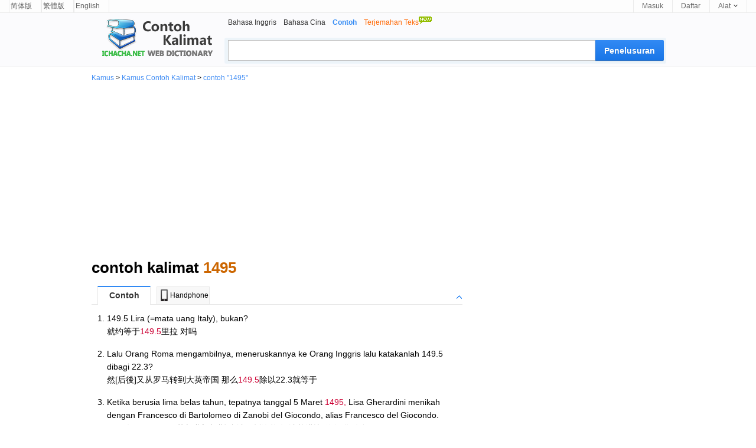

--- FILE ---
content_type: text/html; charset=utf-8
request_url: https://id.ichacha.net/contoh/1495.html
body_size: 7474
content:



<!DOCTYPE html>
<html lang="id">
<head id="Head1"><meta http-equiv="Content-Type" content="text/html; charset=utf-8" /><meta http-equiv="Content-Language" content="id" /><meta name="applicable-device" content="pc" /><link rel="icon" href="/images/favicon-32.ico" type="/image/x-icon" /><link rel="shortcut icon" href="/images/favicon-32.ico" type="/image/x-icon" />


<style type="text/css">
@charset "utf-8";
/* CSS Document */
/*-----------------首页部分-----------------*/
html { overflow-y:scroll }
body, input, textarea, select, button { font:12px "Microsoft YaHei", Verdana, arial, sans-serif; line-height:22px }
input, textarea, select, button { vertical-align:middle }
body, ul, ol, li, dl, dd, p, h1, h2, h3, h4, h5, h6, form, fieldset, table { margin:0; padding:0 }
img { vertical-align:middle; border:0 }
h1, h2, h3, h4, h5, h6 { font-size:1em }
ul, dl { list-style:none }
a { outline:none; text-decoration:none; color:#448FF4 }
a:hover { outline:none; text-decoration:underline; }
a { blur:expression(this.blur());
}
.valid { position:absolute; top:5px; left:20px; margin:8px auto; width:175px; height:40px }
.valid li { float:left; }
.valid li a { display:block; width:50px; height:50px; }

.clear { clear:both; font-size:0; line-height:0; height:10px }
.footer { position:relative; z-index:1; text-align:center; height:100px; border-top:1px solid #efefef }
.footer ul { list-style-type:none }
.footer li { float:left }
.footer li a { color:#333 }
.w900 {clear: both;margin: auto;width: 900px;}
.w960 {clear: both;margin: auto;width: 960px;}
.w970 {clear: both;margin: auto;width: 970px;}
.w728 {clear: both;margin: auto;width: 728px;}

/*header*/
#header{background:#fbfbfd;clear:both;height:auto;display:inline-block;width:100%;border-bottom:1px solid #ebebeb;position:relative;*+z-index:102}
.headerC{width:970px;margin:0 auto}
.headerHome{width:738px;margin:0 auto}
.logo_zj{width:210px;height:70px;float:left;padding-top:1px;background:url(/images/logo_zj.png) no-repeat 0 0px; margin:8px 0 0 3px;}
.logo_zj a{width:200px;height:70px;float:left}

.header_logo{margin:33px 16px 0 0;float:left}
.header_logo img{ height:50px; width:155px}

.search_main{width:748px;margin-right:-3px;float:right;margin-top:5px;padding:0 0 5px 0}
.nav_list{display:inline-block;padding-left:6px}
.nav_list li{padding-right:12px;float:left}
.nav_list li a{color:#333}
.nav_list li strong,.nav_list li a:hover{color:#328AF4}
.znew{display:block;width:24px;height:16px;overflow:hidden;position:absolute;background:url(../images/new.gif) no-repeat;top:-13px;right:0;line-height:100px}
.search_box{height:42px;margin-top:7px;background:rgba(205,228,241,0.3);position:relative;border:1px solid rgba(236,245,250,0.1);border-radius:3px;}
.input_style{width:583px;height:27px;float:left;line-height:27px;margin:3px -4px 0 5px;padding:3px 40px 3px 8px;font-size:16px;outline:medium none;font-family:"Lucida Sans Unicode",Tahoma,Verdana,Arial;color:black;border:1px solid #c0c0c0;border-right:0}
.input_style:hover,.input_style_hover{border-color:#328AF4;border-bottom-color:#0081cc}
.input_style2{width:572px;height:27px;float:left;line-height:27px;margin:3px -4px 0 5px;padding:3px 40px 3px 8px;font-size:16px;outline:medium none;font-family:"Lucida Sans Unicode",Tahoma,Verdana,Arial;color:black;border:1px solid #c0c0c0;}
.input_style2:hover,.input_style2_hover{border-color:#328AF4;border-bottom-color:#0081cc}
.search.search{width:108px;height:35px;margin:3px 3px 0 0;padding:0;float:right;font:bold 14px/25px "Trebuchet MS",sans-serif;padding:6px 10px 7px;color:#fff;cursor:pointer;background:#328AF4;background-image:linear-gradient(#328AF4,#1875E7);background-image:-moz-linear-gradient(#328AF4,#1875E7);background-image:-webkit-linear-gradient(#328AF4,#1875E7);text-shadow:0 1px 0 rgba(0,0,0,.1);border-radius:0 2px 2px 0;box-shadow:0 1px rgba(0,0,0,.15),0 -1px rgba(0,0,0,.15) inset;border:0}
.search_hover{background:#0097e0;background-image:linear-gradient(#328AF4,#247FED);background-image:-moz-linear-gradient(#328AF4,#247FED);background-image:-webkit-linear-gradient(#328AF4,#247FED)}
.search2.search2{width:116px;height:35px;margin:3px 3px 0 0;padding:0;float:right;font:bold 14px/25px "Trebuchet MS",sans-serif;padding:6px 10px 7px;color:#fff;cursor:pointer;background:#328AF4;background-image:linear-gradient(#328AF4,#1875E7);background-image:-moz-linear-gradient(#328AF4,#1875E7);background-image:-webkit-linear-gradient(#328AF4,#1875E7);text-shadow:0 1px 0 rgba(0,0,0,.1);border-radius:0 2px 2px 0;box-shadow:0 1px rgba(0,0,0,.15),0 -1px rgba(0,0,0,.15) inset;border:0}
.search_hover2{background:#0097e0;background-image:linear-gradient(#328AF4,#247FED);background-image:-moz-linear-gradient(#328AF4,#247FED);background-image:-webkit-linear-gradient(#328AF4,#247FED)}


/*top bar*/
#topbar{position:relative;padding:0 15px;height:21px;border-bottom:1px solid #ebebeb;background:#fdfdfd;font-size:12px;line-height:21px;z-index:999}
.topl{float:left;vertical-align:middle;line-height:21px}
.topl b{float:left;margin-right:3px;font-weight:100;line-height:22px}
.topl img{float:left;margin-top:5px;font-weight:100;line-height:22px}
.topl a{border-right:1px solid #ebebeb;border-left:1px solid #ebebeb;padding:0 15px 0 2px;display:block;float:left;color:#666;text-decoration:none}
.topl a:link,.topr a:visited{color:#666}
.topl a:hover{color:#333;background:#f8f9fd;text-decoration:none}
.topr{float:right;vertical-align:middle;line-height:21px;right:16px}
.topr a{border-left:1px solid #ebebeb;padding:0 15px 0 14px;display:block;float:left;color:#666;text-decoration:none}
.topr a:link,.topr a:visited{color:#666}
.topr a:hover{color:#333;background:#f8f9fd;text-decoration:none}
.tool{border-right:1px solid #ebebeb;float:left;cursor:pointer;position:relative}
.tool:hover,.tool:hover a,.user_name:hover a{border-color:#9fd9f6}
.tool a b,.user_name a b{font-weight:100;float:left}
.tool a i,.user_name a i{float:left;display:block;width:7px;height:4px;overflow:hidden;background:url(/images/top.png) no-repeat -15px 0;margin:8px 0 0 5px}
.tool a:hover i,.tool:hover a i,.user_name:hover a i{background-position:-15px -4px}
.tlist{position:absolute;border:1px solid #9fd9f6;border-top:0;background:#fff url(/images/top.png) no-repeat 0 -32px;top:21px;right:-1px;_top:22px;_right:-1px;padding-top:6px;width:111px;display:none;zoom:1}
.tool:hover .tlist,.user_name:hover .user_box,.user_name:hover .tlist{display:block}
.tlist li{padding:0 14px;_padding:0 9px;height:30px;line-height:30px;color:#666;text-decoration:none;display:block;margin:0;zoom:1;position:relative}
.tlist li.sl{border-top:1px dotted #d8d8d8;height:1px;line-height:1px;overflow:hidden;font-size:1px;margin:5px 15px}
.tlist li a{border:0;padding:0}
.tlist li:hover,.tlist li:hover a,.user_box_fun a:hover{background:#f6f6f6;color:#54c3f1}
.tlist li a i,.user_box_fun a i{display:inline-block;width:16px;height:16px;overflow:hidden;background:url(/images/top.png) no-repeat;_background:url(/images/top.png) no-repeat;margin:0 3px 0 0;vertical-align:middle;float:none}
.tlist li a i.scb{background-position:-22px 0}
.tlist li a:hover i.scb{background-position:-22px -16px}
.tlist li a i.word{background-position:-38px 0}
.tlist li a:hover i.word{background-position:-38px -16px}

.tab{margin-bottom:22px}
h6{width:618px;border-bottom:1px solid #E7E7E7;padding-left:10px;margin:1em 0;z-index:7;position:relative;height:29px}
h6 img{width:9px;height:10px;position:absolute;right:0;bottom:0;cursor:pointer}
h6 a img{position:static;width:auto;height:auto}
h6 .up .down{width:9px;height:9px;margin:11px 1px 0 0;background:url(../images/icobg.png) 0 -78px no-repeat}
h6 .down{background-position:0 -93px}
h6 span{cursor:pointer;background:#f8f8f8;min-width:88px;text-align:center;line-height:29px;line-height:29px\9;height:29px\9;border:#E7E7E7 1px solid;border-bottom:0;margin:-1px 10px 0 0;float:left;z-index:4;position:relative;font-weight:normal;}
.current{cursor:pointer;height:30px;border-top:2px solid #328AF4;background:white;color:#333;z-index:5;position:relative;margin-top:-2px;font-size:14px;font-weight:bold;}
.tab_icon_open {
	background: url(/images/icobg.png) no-repeat;
	background-position: -290px -116px;
	padding-left: 18px;
	cursor: pointer;
	font-weight:bold;
}
.tab_icon_close {
	background: url(/images/icobg.png) no-repeat;
	background-position: -290px -145px;
	padding-left: 18px;
	cursor: pointer;
	font-weight:bold;
}
.toggle{cursor:pointer;float:right;width:9px;height:9px;margin:11px 1px 0 0;}
.toggleOpen{background:url(/images/icobg.png) 0 -78px no-repeat}
.toggleClose{background:url(/images/icobg.png) 0 -93px no-repeat}
.content{float:left;position:relative;top:0px;width:632px;overflow:auto;text-align:left;vertical-align:top;}
.leftad{float:left;position:relative;left:-500px;top:0px;width:300px;text-align:left; vertical-align:top; padding:3px 0 0 0;}
.rightad{float:left;position:relative;left:0px;top:0px;width:336px;text-align:left; vertical-align:top; padding-top:3px;}
.sug_list{display:inline-block;padding-left:6px}
.sug_list li{float:left;width:186px;vertical-align:top;padding:0px 5px 5px 5px}
.tran_list{padding-bottom:10px;padding-top:10px;font-size:17px}
.tran_list li{padding-left:8px;padding-right:6px; text-align:left}
.sent_list {padding-left:26px;font-size:14px;text-align:left;list-style-type:decimal}
.sent_list li{padding:0 0 16px 0;list-style-type:decimal}
.ad_block {width:300px; height:250px}
.compo_list{padding:8px 0 10px 0}
.compo_list li{padding-left:11px;text-align:left;font-size:14px;color:black;}
</style>

<script type="application/ld+json">
{
  "@context": "http://schema.org",
  "@type": "WebSite",
  "name": "Kamus IChaCha",
  "url": "https://id.ichacha.net"
}
</script>
<script type="application/ld+json">
{
 "@context": "http://schema.org",
 "@type": "BreadcrumbList",
 "itemListElement":
 [
  {
   "@type": "ListItem",
   "position": 1,
   "item":
   {
    "@id": "https://id.ichacha.net/contoh/",
    "name": "Kamus Contoh Kalimat"
    }
  }
 ]
}
</script>

<script data-ad-client="ca-pub-3629292215446789" async src="https://pagead2.googlesyndication.com/pagead/js/adsbygoogle.js"></script>



    
<script type="text/javascript">
  window._taboola = window._taboola || [];
  _taboola.push({photo:'auto'});
  !function (e, f, u, i) {
    if (!document.getElementById(i)){
      e.async = 1;
      e.src = u;
      e.id = i;
      f.parentNode.insertBefore(e, f);
    }
  }(document.createElement('script'),
  document.getElementsByTagName('script')[0],
  '//cdn.taboola.com/libtrc/ichachanet/loader.js',
  'tb_loader_script');
  if(window.performance && typeof window.performance.mark == 'function')
    {window.performance.mark('tbl_ic');}
</script>
    
<title>
	contoh 1495- contoh kalimat 1495
</title><meta name="description" content="contoh 1495:  1. 149.5 Lira (=mata uang Italy), bukan?就约等于149.5里拉 对吗 2. Lalu Orang Roma mengambilnya, meneruskannya ke Orang Inggris lalu katakanlah 149.5 dibagi 22.3?然[后後]又从罗马转到大英帝国 那么149.5除以22.3就等于" /><meta name="keywords" content="1495, contoh 1495" /><meta name="mobile-agent" content="format=html5;url=https://id.ichacha.net/mzj/1495.html" /><link rel="alternate" media="only screen and (max-width: 640px)" href="https://id.ichacha.net/mzj/1495.html" /><link rel="alternate" hreflang="zh-Hans" href="https://www.ichacha.net/zaoju/1495.html" /><link rel="alternate" hreflang="en" href="https://eng.ichacha.net/zaoju/1495.html" /><link rel="alternate" hreflang="zh-Hant" href="https://tw.ichacha.net/zaoju/1495.html" /><link rel="alternate" hreflang="id" href="https://id.ichacha.net/contoh/1495.html" /></head>

<body>

<div id="topbar">
    <div class="topl">
        
                <a href="http://www.ichacha.net/zaoju/1495.html">简体版</a>
                <a href="https://tw.ichacha.net/zaoju/1495.html">繁體版</a>
                <a href="https://eng.ichacha.net/zaoju/1495.html">English</a>
    </div>
    <div class="topr">
        <a href="#" id="btnLogin">Masuk</a> <a href="#" id="btnReg">Daftar</a>
          <div class="tool">
            <a href="#"><b>Alat </b><i></i></a>
          <ul class="tlist">
                <li><a href="#" onclick="this.style.behavior='url(#default#homepage)';this.setHomePage('https://id.ichacha.net/contoh/');"><i class="scb"></i>Setel ke Beranda</a></li>
                <li><a href="javascript:bookmarksite('ichacha.net -- Superb Chinese Dictionary', 'https://id.ichacha.net/contoh/')"><i class="scb"></i>Tambahkan Favorit</a></li>
                

            </ul>
        </div>
    </div>
</div>


    <!--headerstar-->
    <div id="header">
    
        <div class="headerC">

            <div class="search_main">
                <div class="nav_list">
                    <ul>
                        <li><a href="/inggris/">Bahasa Inggris</a></li>
                        <li><a href="/cina/">Bahasa Cina</a></li>
                        <li><strong>Contoh</strong></li>
                        <li><a href="/translate.aspx"><span style="color:#FF6600;">Terjemahan Teks<img src="/images/new.gif" border="0" style="padding-bottom:10px"/></span></a></li>
                    </ul>
                </div>
                <div class="search_box">
                    <input name="txtSearch" type="text" id="txtSearch" maxlength="64" class="input_style2 fl" style="color:#a0a0a0" onclick="clearbar()" />
                    <input onmouseout="this.className='search2'" onmouseover="this.className='search2 search_hover2'"
                        type="submit" class="search2" id="submitBtn" onclick="do_search('zj')" value ="Penelusuran">    
                                    


                </div>
            </div>
                                    <div class="logo_zj">
 <a style="position:relative" title="Kamus Contoh Kalimat" href="/contoh/"></a></div>

        </div>
    </div>
    <!--headerend-->
    
<div style="margin:0 auto;width:970px">
 
        <div id="breadcrumb"><a href="/">Kamus</a> &gt; <a href="/contoh/">Kamus Contoh Kalimat</a> &gt; <a href="/contoh/1495.html">contoh "1495"</a></div>
    <div style="width:970px;height:280px;margin:5px 0 5px 0;text-align:left">
<script async src="//pagead2.googlesyndication.com/pagead/js/adsbygoogle.js"></script>
<!-- 桌面自适应 -->
<ins class="adsbygoogle"
     style="display:block"
     data-ad-client="ca-pub-3629292215446789"
     data-ad-slot="1977611807"
     data-ad-format="auto"></ins>
<script>
    (adsbygoogle = window.adsbygoogle || []).push({});
</script>
    </div>

<div style="width:970px">
<div class="content">
        <div style="padding:10px 0 10px 0;vertical-align:middle">
            <h1 style="font-size:26px">contoh kalimat <span style="color:#C60">1495</span></h1></div>
        <div style="vertical-align:middle"></div>
                    <div style="padding:0 0 0 0"><span style="font-size:16px"></span></div>
                    <div style="padding:0px 0px 0px 0px;vertical-align:bottom"><div id="sentTabbox" class="tab"><h6><span class="current">Contoh</span><span id="mobile"><a href="/mzj/1495.html" title="contoh 1495" style="color:black;text-decoration:none"><img src="/images/phone.jpg" style="width:20px;height:20px;padding:0 0 2px 0">Handphone</a></span><a id="sentToggleTab" class="toggle toggleOpen" rel="#sentToggle" onclick="toggleTab('sentToggleTab','sentToggle')"></a></h6><div id="sentToggle"><div id="sent_dt1" class="trans-container tab-content" style="display:block;font-size:13px"><div style="width:598px"><ul class="sent_list"><li style="text-align:left">149.5 Lira (=mata uang Italy), bukan?<br>就约等于<font color="#cc0033">149.5</font>里拉 对吗</li><li style="text-align:left">Lalu Orang Roma mengambilnya, meneruskannya ke Orang Inggris lalu katakanlah 149.5 dibagi 22.3?<br>然[后後]又从罗马转到大英帝国 那么<font color="#cc0033">149.5</font>除以22.3就等于</li><li style="text-align:left">Ketika berusia lima belas tahun, tepatnya tanggal 5 Maret <font color="#cc0033">1495,</font> Lisa Gherardini menikah dengan Francesco di Bartolomeo di Zanobi del Giocondo, alias Francesco del Giocondo.<br>1495年3月5日，丽莎与弗朗切斯科·迪巴托洛梅奥·迪扎诺比·德尔·焦孔多（Francesco di Bartolomeo di Zanobi del Giocondo）成婚。 </li><li style="text-align:left">Ketika berusia lima belas tahun, tepatnya tanggal 5 Maret 1495, Lisa Gherardini menikah dengan Francesco di Bartolomeo di Zanobi del Giocondo, alias Francesco del Giocondo. <br><font color="#cc0033">1495</font>年3月5日，丽莎与弗朗切斯科·迪巴托洛梅奥·迪扎诺比·德尔·焦孔多（Francesco di Bartolomeo di Zanobi del Giocondo）成婚。 </li></ul></li></ul></div></div></div></div></div>
                     
                     
                     
                     
                     
                    <div id="tabboxNeibor" class="tab" style="margin-top:20px;"><h6><span class="current" id="neibor1" onClick="tabyd(this, 'neibor')">Kata Lain</span><a id="neiborToggle" class="toggle toggleOpen" rel="#nbToggle" onclick="toggleTab('neiborToggle','nbToggle')"></a></h6><div id="nbToggle"><div id="neibor_dt1" class="trans-container tab-content" style="display:block;font-size:13px"><div class="sug_list"><ul><li><a href="/contoh/1495.html" title="contoh 1495">contoh kalimat "1495" contoh</a></li><li><a href="/contoh/1495年.html" title="contoh 1495年">contoh kalimat "1495年" contoh</a></li></ul></div></div></div></div> 
                    <div id="taboola-below-gallery-thumbnails"></div>
                    <script type="text/javascript">
                      window._taboola = window._taboola || [];
                      _taboola.push({
                        mode: 'thumbnails-a',
                        container: 'taboola-below-gallery-thumbnails',
                        placement: 'Below Gallery Thumbnails',
                        target_type: 'mix'
                      });
                    </script>
                     
<div id="footer" class="footer" style="margin:0 auto;font-size: 12px;text-align:center;padding:5px 0 0 0">
    <div><a href="/inggris/" style="color:Gray">Kamus Bahasa Inggris</a>&nbsp;&nbsp;&nbsp;<a href="/cina/" style="color:Gray">Kamus Bahasa Cina</a>&nbsp;&nbsp;&nbsp;<a href="/contoh/" style="color:Gray">Kamus Contoh</a></div>
            
            <div style="text-align:center"><span style="font-size: 8pt">Hak Kekayaan Intelektual &copy; <a href="http://www.wordtech.com.cn" target="_blank">WordTech perseroan terbatas</a> <a href="https://id.ichacha.net">id.ichacha.net</a> seluruh hak cipta</span></div>
</div>
</div>
<div class="rightad">
    <div>
<script async src="//pagead2.googlesyndication.com/pagead/js/adsbygoogle.js"></script>
<!-- 桌面336x280_1 -->
<ins class="adsbygoogle"
     style="display:inline-block;width:336px;height:280px"
     data-ad-client="ca-pub-3629292215446789"
     data-ad-slot="6633134222"></ins>
<script>
    (adsbygoogle = window.adsbygoogle || []).push({});
</script>
    </div>
    <div style="width:336px;height:280px;padding-top:5px">
<script async src="//pagead2.googlesyndication.com/pagead/js/adsbygoogle.js"></script>
<!-- 桌面336x280 -->
<ins class="adsbygoogle"
     style="display:inline-block;width:336px;height:280px"
     data-ad-client="ca-pub-3629292215446789"
     data-ad-slot="9720699400"></ins>
<script>
    (adsbygoogle = window.adsbygoogle || []).push({});
</script>
    </div>



</div>
</div>
</div>



<script defer src="https://static.cloudflareinsights.com/beacon.min.js/vcd15cbe7772f49c399c6a5babf22c1241717689176015" integrity="sha512-ZpsOmlRQV6y907TI0dKBHq9Md29nnaEIPlkf84rnaERnq6zvWvPUqr2ft8M1aS28oN72PdrCzSjY4U6VaAw1EQ==" data-cf-beacon='{"version":"2024.11.0","token":"fbce895b1c174a82b86751875c07591d","r":1,"server_timing":{"name":{"cfCacheStatus":true,"cfEdge":true,"cfExtPri":true,"cfL4":true,"cfOrigin":true,"cfSpeedBrain":true},"location_startswith":null}}' crossorigin="anonymous"></script>
</body>

<script language="javascript" type="text/javascript">
    document.getElementById("txtSearch").focus();
    document.getElementById("txtSearch").select();

    $ = function(id) {
        return document.getElementById(id);
    }  
    
    function bookmarksite(title, url){
        if (document.all)
            window.external.AddFavorite(url, title);
        else if (window.sidebar)
            window.sidebar.addPanel(title, url, "");
    }    

  function inputKey(q){
	  if(q=='') return;
	  try{		
		  if($('ichachaInputWord'))$('ichachaInputWord').value=q;
	  }catch(e){
	  }
  }
 
 function do_search(lang)
 {
     var kw = document.getElementById("txtSearch").value;
     if (kw == "" || kw == "Type the word/phrase for translation..." || kw == "Type the word/phrase for definition..." || kw == "Type the word/phrase...")
    {
        alert("Please input your keyword");
        document.getElementById("txtSearch").focus();
        return false;
    }

    var dir = "/";
    if (lang == null || lang == "" || lang == "en") {
        dir = "/";
    }
    else if (lang == "zh") {
        dir = "/chinese/";
    }
    else if (lang == "kr") {
        dir = "/kr/";
    }
    else if (lang == "fr") {
        dir = "/fr/";
    }
    else if (lang == "ru") {
        dir = "/ru/";
    }
    else if (lang == "hy") {
        dir = "/hy/";
    }
    else if (lang == "zj") {
        dir = "/contoh/";
    }
    else if (lang == "ee") {
        dir = "/ee/";
    }
    var src = dir + kw + ".html";

    window.location = src;
 }


 document.onkeydown = function(event) {
     event = event ? event : (window.event ? window.event : null);
     //event.srcElement.type  事件发生对象的类别
     var botton = document.getElementById('submitBtn');
     if (event.keyCode == 13 && null != botton) {
         //do_search();
         //alert("haha");
         botton.click();
     }
 }

    toggleTab = function(headid,cntid) {
        if ($(headid).className == "toggle toggleOpen") {
            $(headid).className = "toggle toggleClose";
            $(cntid).style.display = 'none';
        }
        else if ($(headid).className == "toggle toggleClose") {
            $(headid).className = "toggle toggleOpen";
            $(cntid).style.display = 'block';
        }
        return false;
    }

    toggle = function(headid, cntid) {
        if ($(headid).className == "tab_icon_open") {
            $(headid).className = "tab_icon_close";
            $(cntid).style.display = 'none';
        }
        else if ($(headid).className == "tab_icon_close") {
            $(headid).className = "tab_icon_open";
            $(cntid).style.display = 'block';
        }
        return false;
    }

    function eleHide(element) {
        var ele = document.getElementById(element);
        ele.style.display = 'none';
        return element;
    }

    function eleShow(element) {
        var ele = document.getElementById(element);
        ele.style.display = 'block';
        return element;
    }
        
    tab = function(obj, n) {
        var o = document.getElementById('tabbox').getElementsByTagName('h2');
        for (var i = 1; i < 10; i++) {
            if (document.getElementById('b' + i) != undefined) {
                if (document.getElementById('b' + i) == obj) {
                    document.getElementById('b' + i).className = 'r';
                    eleShow('dt' + i);
                }
                else {
                    document.getElementById('b' + i).className = 'w';
                    eleHide('dt' + i);
                }
            }
        }
    }

    tabyd = function(obj, name) {
        for (var i = 1; i < 10; i++) {
            if (document.getElementById(name + i) != undefined) {
                if (document.getElementById(name + i) == obj) {
                    document.getElementById(name + i).className = 'current';
                    eleShow(name + '_dt' + i);
                }
                else {
                    document.getElementById(name + i).className = '';
                    eleHide(name + '_dt' + i);
                }
            }
        }
    }




</script>

<script type="text/javascript">
    window._taboola = window._taboola || [];
    _taboola.push({ flush: true });
</script>


<!-- Default Statcounter code for Indonesian
https://id.ichacha.net -->
<script type="text/javascript">
var sc_project=12574027; 
var sc_invisible=1; 
var sc_security="dd8ea64b"; 
</script>
<script type="text/javascript"
src="https://www.statcounter.com/counter/counter.js"
async></script>
<!-- End of Statcounter Code -->


<script>
    (function (i, s, o, g, r, a, m) {
        i['GoogleAnalyticsObject'] = r; i[r] = i[r] || function () {
            (i[r].q = i[r].q || []).push(arguments)
        }, i[r].l = 1 * new Date(); a = s.createElement(o),
        m = s.getElementsByTagName(o)[0]; a.async = 1; a.src = g; m.parentNode.insertBefore(a, m)
    })(window, document, 'script', 'https://www.google-analytics.com/analytics.js', 'ga');

    ga('create', 'UA-5203544-2', 'auto');
    ga('send', 'pageview');


    var _hmt = _hmt || [];
    (function() {
        var hm = document.createElement("script");
        hm.src = "//hm.baidu.com/hm.js?529e895f8156675bf7d487c097713592";
        var s = document.getElementsByTagName("script")[0]; 
        s.parentNode.insertBefore(hm, s);
    })();

    function clearbar() {
        document.getElementById("txtSearch").value = "";
        document.getElementById("txtSearch").style.color = "black";
    }

</script>


</html>


--- FILE ---
content_type: text/html; charset=utf-8
request_url: https://www.google.com/recaptcha/api2/aframe
body_size: 267
content:
<!DOCTYPE HTML><html><head><meta http-equiv="content-type" content="text/html; charset=UTF-8"></head><body><script nonce="v94YtGaVF-9SG_l-7JPlUw">/** Anti-fraud and anti-abuse applications only. See google.com/recaptcha */ try{var clients={'sodar':'https://pagead2.googlesyndication.com/pagead/sodar?'};window.addEventListener("message",function(a){try{if(a.source===window.parent){var b=JSON.parse(a.data);var c=clients[b['id']];if(c){var d=document.createElement('img');d.src=c+b['params']+'&rc='+(localStorage.getItem("rc::a")?sessionStorage.getItem("rc::b"):"");window.document.body.appendChild(d);sessionStorage.setItem("rc::e",parseInt(sessionStorage.getItem("rc::e")||0)+1);localStorage.setItem("rc::h",'1768982739059');}}}catch(b){}});window.parent.postMessage("_grecaptcha_ready", "*");}catch(b){}</script></body></html>